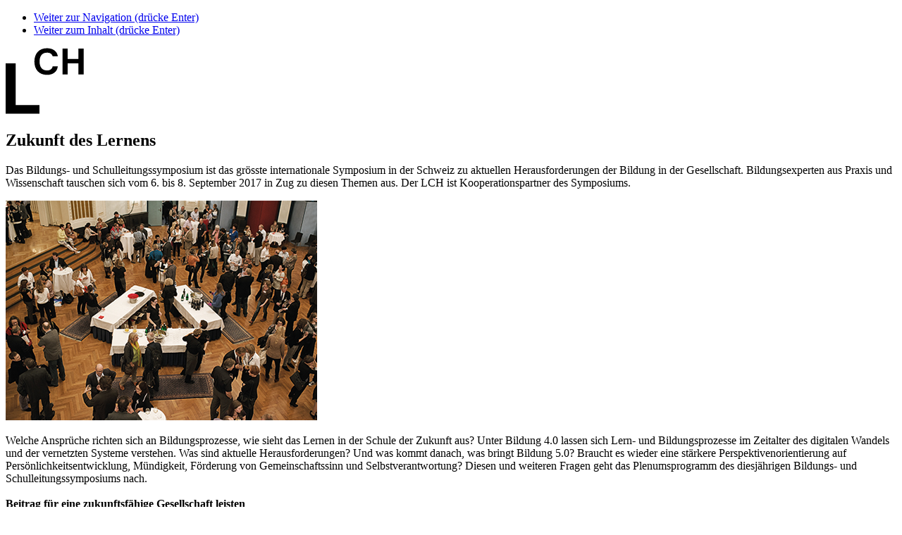

--- FILE ---
content_type: text/html; charset=utf-8
request_url: https://www.lch.ch/aktuell/detail/zukunft-des-lernens
body_size: 4656
content:
<!DOCTYPE html> <html lang="de-DE"> <head> <!--[if IE]><meta http-equiv="X-UA-Compatible" content="IE=edge,chrome=1"><![endif]--><meta charset="utf-8"> <!--
	Entwicklung von .hausformat GmbH – Aarau (www.hausformat.com)

	This website is powered by TYPO3 - inspiring people to share!
	TYPO3 is a free open source Content Management Framework initially created by Kasper Skaarhoj and licensed under GNU/GPL.
	TYPO3 is copyright 1998-2025 of Kasper Skaarhoj. Extensions are copyright of their respective owners.
	Information and contribution at https://typo3.org/
--><link rel="shortcut icon" href="/favicon.ico" type="image/vnd.microsoft.icon"> <title>Zukunft des Lernens – LCH</title> <meta name="generator" content="TYPO3 CMS" /> <meta name="description" content="Das Bildungs- und Schulleitungssymposium ist das grösste internationale Symposium in der Schweiz zu aktuellen Herausforderungen der Bildung in der Gesellschaft. Bildungsexperten aus Praxis und Wissenschaft tauschen sich vom 6. bis 8. September 2017 in Zug zu diesen Themen aus. Der LCH ist Kooperationspartner des Symposiums." /> <meta name="viewport" content="width=device-width, maximum-scale=1.0, user-scalable=yes" /> <meta property="og:title" content="Zukunft des Lernens" /> <meta property="og:type" content="article" /> <meta property="og:url" content="https://www.lch.ch/aktuell/detail/zukunft-des-lernens" /> <meta property="og:image" content="https://www.lch.ch/fileadmin/files_transfer/images/Aktuell/News_2017/schulleitungssymposium_2015_werbebild_f_2017.jpg" /> <meta property="og:image:width" content="442" /> <meta property="og:image:height" content="312" /> <meta property="og:description" content="Das Bildungs- und Schulleitungssymposium ist das grösste internationale Symposium in der Schweiz zu aktuellen Herausforderungen der Bildung in der Gesellschaft. Bildungsexperten aus Praxis und Wissenschaft tauschen sich vom 6. bis 8. September 2017 in Zug zu diesen Themen aus. Der LCH ist Kooperationspartner des Symposiums." /> <meta name="twitter:image" content="https://www.lch.ch/fileadmin/files_transfer/images/Aktuell/News_2017/schulleitungssymposium_2015_werbebild_f_2017.jpg" /> <meta name="twitter:card" content="summary" /> <meta name="last-modified" content="0" /> <link rel="stylesheet" type="text/css" href="https://code.jquery.com/ui/1.12.1/themes/base/jquery-ui.css" media="all"> <link rel="stylesheet" type="text/css" href="/typo3temp/assets/compressed/merged-f73899f9909cf677cd6266fc241b533e-8df89d94edc477b59f6ac9a7e9dd8c0f.css.gzip?1719235772" media="all"> <link rel="stylesheet" type="text/css" href="/typo3temp/assets/compressed/merged-5ae6341c85d6316bd8263db60b05713e-7d8c053e297dfed43b59208585f3d316.css.gzip?1763115498" media="all"> <script src="/typo3temp/assets/compressed/merged-aa93efa020b75196a3173e39638ecf1f-296fdf0db2c17b7094f06d5445a6ba2a.js.gzip?1737722275"></script><!--[if lt IE 9]><script src="https://cdnjs.cloudflare.com/ajax/libs/html5shiv/3.7.3/html5shiv.min.js"></script><![endif]--><script>
/*<![CDATA[*/
/*_scriptCode*/

			/* decrypt helper function */
		function decryptCharcode(n,start,end,offset) {
			n = n + offset;
			if (offset > 0 && n > end) {
				n = start + (n - end - 1);
			} else if (offset < 0 && n < start) {
				n = end - (start - n - 1);
			}
			return String.fromCharCode(n);
		}
			/* decrypt string */
		function decryptString(enc,offset) {
			var dec = "";
			var len = enc.length;
			for(var i=0; i < len; i++) {
				var n = enc.charCodeAt(i);
				if (n >= 0x2B && n <= 0x3A) {
					dec += decryptCharcode(n,0x2B,0x3A,offset);	/* 0-9 . , - + / : */
				} else if (n >= 0x40 && n <= 0x5A) {
					dec += decryptCharcode(n,0x40,0x5A,offset);	/* A-Z @ */
				} else if (n >= 0x61 && n <= 0x7A) {
					dec += decryptCharcode(n,0x61,0x7A,offset);	/* a-z */
				} else {
					dec += enc.charAt(i);
				}
			}
			return dec;
		}
			/* decrypt spam-protected emails */
		function linkTo_UnCryptMailto(s) {
			location.href = decryptString(s,-2);
		}


/*TS_inlineJS*/

function onRecaptchaSubmit() { document.querySelectorAll('[data-callback="onRecaptchaSubmit"]')[0].form.submit(); return false; }


/*]]>*/
</script><script>(function(w,d,s,l,i){w[l]=w[l]||[];w[l].push({'gtm.start':
new Date().getTime(),event:'gtm.js'});var f=d.getElementsByTagName(s)[0],
j=d.createElement(s),dl=l!='dataLayer'?'&l='+l:'';j.async=true;j.src=
'https://www.googletagmanager.com/gtm.js?id='+i+dl;f.parentNode.insertBefore(j,f);
})(window,document,'script','dataLayer','GTM-W5VQ4B3');</script><link rel="apple-touch-icon" sizes="152x152" href="/apple-touch-icon.png"> <link rel="icon" type="image/png" sizes="32x32" href="/favicon-32x32.png"> <link rel="icon" type="image/png" sizes="16x16" href="/favicon-16x16.png"> <link rel="manifest" href="/site.webmanifest"> <link rel="mask-icon" href="/safari-pinned-tab.svg" color="#5bbad5"> <meta name="msapplication-TileColor" content="#da532c"> <meta name="theme-color" content="#ffffff"> </head> <body class="pid-68 detailwindow"> <noscript><iframe src="https://www.googletagmanager.com/ns.html?id=GTM-W5VQ4B3" height="0" width="0" style="display:none;visibility:hidden"></iframe></noscript> <ul class="hf-skiplinks"> <li><a title="skip link" class="skip-to" href="#mainnav">Weiter zur Navigation (drücke Enter)</a></li> <li><a title="skip link" class="skip-to" href="#main">Weiter zum Inhalt (drücke Enter)</a></li> </ul> <header id="siteheader"> <div class="hf-wrapper special-wrapper"> <div id="hf-header-elements-wrapper" class="hf-box-bg-color-2"> <div class="mobile-bar"> <div id="site-logo"> <a href="/"><img src="/typo3conf/ext/lch/Resources/Public/gui/lch-reduced.svg" width="111" height="94" alt="LCH - Dachverband der Lehrerinnen und Lehrer Schweiz" ></a> </div> </div> </div> </div> </header> <section id="main"> <div class="hf-wrapper special-wrapper"> <!--TYPO3SEARCH_begin--><div id="maincontent"> <div id="content-main" class="hf-wrapper"> <div class="hf-box-bg-color-2"> <div id="c277" class="hf-wrapper col hf-content-design list news_pi1"> <div class="news news-single"> <div class="article" itemscope="itemscope" itemtype="http://schema.org/Article"> <div class="newsdetail"> <div id="news-navigation"> <div id="detailwindow-close"> <div class="closebutton"> <a href="javascript:closeDetailWindow();"><span class="icon-Close"></span></a> </div> </div> <div class="buttonprevious"> <a href="/aktuell/detail/wintertourismus-unter-der-lupe"> <span class="icon-ArrowLeft"></span> </a> </div> <div class="buttonnext"> <a class="next" href="/aktuell/detail/usr-iii-keine-frage-von-links-oder-rechts"> <span class="icon-ArrowRight"></span> </a> </div> </div> <div id="breadcrumb" class="hf-pad-left-xxl"> </div> <div class="columns hf-grid"> <div class="col-7_md-8_sm-12"> <div class="hf-pad-left-xxl hf-margin-bottom-m"> <div class="header"> <div class="news-list-category"> </div> <h1> <span itemprop="headline">Zukunft des Lernens</span> </h1> </div> </div> </div> </div> <div class="columns hf-grid"> <div class="col-7_md-8_sm-12"> <div class="lead hf-pad-left-xxl hf-margin-bottom-xl"> <p>Das Bildungs- und Schulleitungssymposium ist das grösste internationale Symposium in der Schweiz zu aktuellen Herausforderungen der Bildung in der Gesellschaft. Bildungsexperten aus Praxis und Wissenschaft tauschen sich vom 6. bis 8. September 2017 in Zug zu diesen Themen aus. Der LCH ist Kooperationspartner des Symposiums.</p> </div> <div class="hf-margin-bottom-xl"> <a href="/fileadmin/files_transfer/images/Aktuell/News_2017/schulleitungssymposium_2015_werbebild_f_2017.jpg" class="fancybox" rel="lightbox[myImageSet]"> <picture><img src="/fileadmin/files_transfer/images/Aktuell/News_2017/schulleitungssymposium_2015_werbebild_f_2017.jpg" width="442" height="312" alt="" /></picture> </a> </div> <div class="hf-pad-left-xxl"> <div class="news-text-wrap ce-bodytext" itemprop="articleBody"> <p>Welche Ansprüche richten sich an Bildungsprozesse, wie sieht das Lernen in der Schule der Zukunft aus? Unter Bildung 4.0 lassen sich Lern- und Bildungsprozesse im Zeitalter des digitalen Wandels und der vernetzten Systeme verstehen. Was sind aktuelle Herausforderungen? Und was kommt danach, was bringt Bildung 5.0? Braucht es wieder eine stärkere Perspektivenorientierung auf Persönlichkeitsentwicklung, Mündigkeit, Förderung von Gemeinschaftssinn und Selbstverantwortung? Diesen und weiteren Fragen geht das Plenumsprogramm des diesjährigen Bildungs- und Schulleitungssymposiums nach.&nbsp;<br> <br> <strong>Beitrag für eine zukunftsfähige Gesellschaft leisten</strong><br> Ziel des Symposiums ist es, einen Beitrag zur Entwicklung der Qualität der Bildung und damit auch einen wichtigen Beitrag für eine zukunftsfähige Gesellschaft zu leisten. Das Symposium zeigt Möglichkeiten auf, wie die Qualität pädagogischer Arbeit weiterentwickelt werden kann.&nbsp;Dies soll erreicht werden, indem wichtige Akteure die Möglichkeit zum vielfältigen Ideen- und Erfahrungsaustausch zu aktuellen Herausforderungen und Lösungsansätzen im Bildungsbereich durch Vorträge, Symposien, Workshops und Podiumsdiskussionen erhalten.&nbsp;<br> <br> Das Symposium findet alle zwei Jahre statt, in diesem Jahr zum fünften Mal in Zug. 2013 und 2015 nahmen jeweils rund 800 Expertinnen und Experten aus der Praxis, Politik, Verwaltung, Wissenschaft sowie aus Stiftungen und Unternehmen aus ca. 50 Ländern teil. Veranstalter ist&nbsp;das Institut für Bildungsmanagement und Bildungsökonomie IBB der Pädagogischen Hochschule Zug. (pd)<br> <br> <strong>Weitere Informationen, Impressionen früherer Symposien und Anmeldung</strong><br> <a href="http://www.schulleitungssymposium.net/" target="_blank" rel="noreferrer">www.schulleitungssymposium.net/</a>&nbsp;</p> </div> </div> </div> <div class="col-4_lg-4_sm-12" data-push-left="off-off-1_lg-1_md-0"> <div id="content-main-right"> <div class="banner banner-vertical"> <script type="text/javascript" src="https://ad1.adfarm1.adition.com/js?wp_id=4435429"></script><noscript><a href="https://ad1.adfarm1.adition.com/click?sid=4435429&ts=[timestamp]"><img src="https://ad1.adfarm1.adition.com/banner?sid=4435429&ts=[timestamp]" border="0"></a></noscript> </div> <div class="banner banner-quadrat"> <script type="text/javascript" src="https://ad1.adfarm1.adition.com/js?wp_id=4435430"></script><noscript><a href="https://ad1.adfarm1.adition.com/click?sid=4435430&ts=[timestamp]"><img src="https://ad1.adfarm1.adition.com/banner?sid=4435430&ts=[timestamp]" border="0"></a></noscript> </div> <div class="box infobox"> <p> <b> Datum </b><br> <time itemprop="datePublished" datetime="2017-01-27"> <div class="news-date"> <div class="news-date-date"> 27.01.2017 </div> </div> </time> </p> </div> <div class="sharebutton-block"> <div id="sharebutton"> <a href="javascript:void(0)"> <span class="icon-Sharing"></span> teilen </a> </div> <div id="sharebuttons-container"> <div class="sharebuttons"> <div xmlns:rx="http://typo3.org/ns/Reelworx/RxShariff/ViewHelper" data-namespace-typo3-fluid="true"> <div data-data-button-style="icon" data-mail-url="mailto:" data-services="[&quot;facebook&quot;,&quot;twitter&quot;,&quot;instagram&quot;,&quot;linkedin&quot;,&quot;whatsapp&quot;,&quot;mail&quot;]" data-lang="de" class="shariff"></div> </div> </div> </div> </div> </div> </div> </div> </div> </div> </div> </div> </div> </div> </div> <div id="toplink"> <a href="javascript:void(0)" id="scrollTopButton">nach oben<span class="icon-ArrowRightLong"></span></a> </div> <!--TYPO3SEARCH_end--></div> </section> <script>
    window.cookieconsent_options = {
      expiryDays: 90,

        learnMore: 'Datenschutzerklärung.',

      dismiss: 'OK',
      message: 'Diese Website verwendet Cookies. Nähere Informationen, auch wie Sie Cookies deaktivieren können, finden Sie in unserer',

        link: '/datenschutz',


    };
  </script><script src="/typo3temp/assets/compressed/merged-d9d8aa1c28d93403a2ae273f17dc3f2c-93c3c13e9794ea9426960ff5aa1fbd9b.js.gzip?1767042844"></script><script src="/typo3temp/assets/compressed/merged-4d72fc02850af09e054435fadc3f885f-0ff57531f9af632aa2aa301b4eeb9a8f.js.gzip?1766716510"></script><script src="/typo3temp/assets/compressed/gtmcheck-d19b08f9d8100ad827df2b3ab24594bc.js.gzip?1719235772"></script><script src="/typo3conf/ext/aimeos/Resources/Public/Themes/default/aimeos-detail.js?1737722942" defer="defer"></script><script src="/typo3conf/ext/lch/Resources/Public/Extensions/aimeos/shop/aimeos.js?1737722277" defer="defer"></script></body> </html>

--- FILE ---
content_type: image/svg+xml
request_url: https://www.lch.ch/typo3conf/ext/lch/Resources/Public/gui/lch-reduced.svg
body_size: 181
content:
<svg xmlns="http://www.w3.org/2000/svg" width="111" height="94" viewBox="0 0 111 94">
  <path fill-rule="evenodd" d="M14.2786,22.1106 L14.2786,81.3055333 L47.9619333,81.3055333 L47.9619333,93.5537333 L-1.75504056e-12,93.5537333 L-1.75504056e-12,22.1106 L14.2786,22.1106 Z M58.6920333,0.5 C67.1066,0.5 73.1946667,4.87883333 74.0453667,12.0729667 L66.7368667,12.0729667 C65.6997333,8.4148 62.9001,6.8074 58.6920333,6.8074 C51.3255667,6.8074 48.1624667,12.0729667 48.1624667,19.4363 C48.1624667,26.7949333 51.3255667,32.0573667 58.6920333,32.0573667 C62.9001,32.0573667 65.8266333,30.3669333 66.7368667,26.2434667 L74.0453667,26.2434667 C73.226,34.0141333 67.1066,38.3741667 58.6920333,38.3741667 C47.1222,38.3741667 40.8069667,30.4875667 40.8069667,19.4363 C40.8069667,8.38503333 47.1222,0.5 58.6920333,0.5 Z M88.1140333,1.02483333 L88.1140333,15.7577667 L103.359267,15.7577667 L103.359267,1.02483333 L110.719467,1.02483333 L110.719467,37.8462 L103.359267,37.8462 L103.359267,22.0636 L88.1140333,22.0636 L88.1140333,37.8462 L80.7475667,37.8462 L80.7475667,1.02483333 L88.1140333,1.02483333 Z"/>
</svg>
